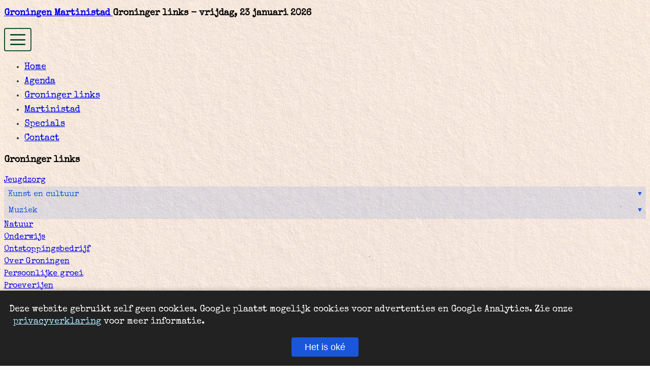

--- FILE ---
content_type: text/html; charset=UTF-8
request_url: https://www.martinistad.nl/groningen/jeugdzorg/
body_size: 46047
content:

<!DOCTYPE html>
<!-- <html lang="en" class="bg-[url(/images/voorpagina/martinistad-f1.jpg)] bg-cover bg-no-repeat bg-fixed"> -->
<html lang="en" class="bg-gray-200">
<!-- Google tag (gtag.js) -->
<script async src="https://www.googletagmanager.com/gtag/js?id=G-6WP6D1Q69V"></script>
<script>
    window.dataLayer = window.dataLayer || [];

    function gtag() {
        dataLayer.push(arguments);
    }
    gtag('js', new Date());

    gtag('config', 'G-6WP6D1Q69V');
</script>
<meta charset=" UTF-8">
<meta name="viewport" content="width=device-width, initial-scale=1.0">
<meta name="robots" content="all" />
<meta property="og:title" content="Matinistad Groningen - Agenda - Links - Nieuws" />
<meta property="og:url" content="https://www.martinistad.nl/groningen/jeugdzorg/index.php" />
<meta property="og:image" content="https://martinistad.nl/images/voorpagina/martinistad-f1.jpg" />

<meta property="og:description" content="Jeugdzorg" />
<meta property="og:locale" content="nl_NL" />
<meta property="og:site_name" content="Martinstad Groningen" />
<meta name="description" content="Jeugdzorg">
<meta name="keywords" content="links, groningen, agenda, nieuws, martinistad, martinistad groningen">
<!-- end meta's -->
<!-- <link rel="stylesheet" type="text/css" href="style.css" /> -->
<link rel="icon" type="image/x-icon" href="/favicon.ico" />

<link rel="canonical" href="https://www.martinistad.nl/groningen/jeugdzorg/" />

<title>Groningen Martinistad - groningen</title>
<!-- <script src="https://cdn.tailwindcss.com"></script> -->

<!-- Typewriter Google Font -->
<link href="https://fonts.googleapis.com/css2?family=Special+Elite&display=swap" rel="stylesheet">
<link href="/css/tw.css" rel="stylesheet">
<!-- <link href="/css/extra.css" rel="stylesheet"> -->

<!-- Fancybox UI v5 (for slideshows/galleries) -->
<link rel="stylesheet" href="https://cdn.jsdelivr.net/npm/@fancyapps/ui@5.0/dist/fancybox/fancybox.css" />
<script type="text/javascript" src="https://cdn.jsdelivr.net/npm/@fancyapps/ui@5.0/dist/fancybox/fancybox.umd.js"></script>
<script type="text/javascript">
    // Auto-bind Fancybox on any element with data-fancybox attribute
    if (window.Fancybox) {
        Fancybox.bind('[data-fancybox]', {});
    }
</script>


</head>

<body class="w-full text-lg">


<!-- Header -->

<section class="flex flex-col justify-between py-6 md:px-4 mb-3 ">
    <div class="font-bold w-full max-w-[1600px] text-right mx-auto">

        <h1 class="flex flex-col text-right ">
            <a href="/" class="hover:underline">Groningen Martinistad </a>

            <span class="font-normal mt-1 text-gray-700"><span class="font-semibold"> Groninger links</span> - vrijdag, 23 januari 2026</span>        </h1>

    </div>
    <div class="w-full max-w-[1600px] py-3 md:py-0 px-6 mx-auto relative pressed-text">
        <!-- Hamburger Button (visible on mobile) -->

        <button id="mobile-menu-toggle" class="hamburger-button md:hidden" aria-label="Open menu">
            <div class="hamburger-icon">
                <div class="stroke"></div>
                <div class="stroke"></div>
                <div class="stroke"></div>
            </div>
        </button>
        <!-- Mobile Menu (overlay) -->
        <nav id="main-menu"
            class="absolute md:static top-full left-0 w-full z-[100] hidden md:block md:w-auto bg-[url(/images/paper.jpg)] pb-10 md:pb-0 md:bg-none shadow-[0_4px_12px_-4px_rgba(0,0,0,0.15)] md:shadow-none">
            <ul class="flex flex-col md:flex-row md:space-x-r">
                <li><a href="/" class="menu-item">Home</a></li>
                <li><a href="/agenda/" class="menu-item">Agenda</a></li>
                <li><a href="/groningen/" class="menu-item">Groninger links</a></li>
                <li><a href="/martinistad/" class="menu-item">Martinistad</a></li>
                <li><a href="/specials/" class="menu-item">Specials</a></li>
                <li><a href="/contact.php" class="menu-item">Contact</a></li>
            </ul>
        </nav>
    </div>
    <script>
        const toggleBtn = document.getElementById('mobile-menu-toggle');
        const menu = document.getElementById('main-menu');
        toggleBtn.addEventListener('click', function() {
            menu.classList.toggle('hidden');
        });
    </script>
</section>
<!-- Main Container -->
<section class="relative z-10 flex flex-col justify-between md:px-4 mb-10">

    <section class="site_header_h1  max-w-[1600px] mx-auto w-full flex flex-col xl:flex-row text-black rounded-sm p-6 gap-6">

<!-- First group - becomes top row on xl and smaller -->
<section class="flex flex-col md:flex-row 2xl:w-4/5 gap-6  ">
  <!-- Left sidebar -->
  <div class="hidden md:block w-full md:w-1/3 2xl:w-1/4 gap-4 flex-col">
    <h2 class="font-semibold mb-4 flex justify-between">Groninger links</h2>

    <section id="linkpage_tree_holder" class="linkpage-tree-holder w-full mx-auto"><ul class="linkpage-tree" id="linkpage-tree" style="list-style-type: none; padding-left: 0;"><li class="mr-1 hover:bg-[url(/images/papercard.jpg)]  hover:outline hover:outline-black/5 hover:shadow-sm pl-3  "><a href="/groningen/agenda" class="w-full">Agenda&#039;s</a>
</li><li class="mr-1 hover:bg-[url(/images/papercard.jpg)]  hover:outline hover:outline-black/5 hover:shadow-sm pl-3  "><a href="/groningen/astronomie" class="w-full">Astronomie</a>
</li><li class="mr-1 hover:bg-[url(/images/papercard.jpg)]  hover:outline hover:outline-black/5 hover:shadow-sm pl-3  "><a href="/groningen/autowas" class="w-full">Autowas</a>
</li><li class="mr-1 hover:bg-[url(/images/papercard.jpg)]  hover:outline hover:outline-black/5 hover:shadow-sm pl-3  "><a href="/groningen/bed-and-breakfast" class="w-full">Bed &amp; Breakfast</a>
</li><li class="mr-1 hover:bg-[url(/images/papercard.jpg)]  hover:outline hover:outline-black/5 hover:shadow-sm pl-3  "><a href="/groningen/bioscoop" class="w-full">Bioscopen</a>
</li><li class="mr-1 hover:bg-[url(/images/papercard.jpg)]  hover:outline hover:outline-black/5 hover:shadow-sm pl-3  "><a href="/groningen/cafe" class="w-full">Café</a>
</li><li class="mr-1 hover:bg-[url(/images/papercard.jpg)]  hover:outline hover:outline-black/5 hover:shadow-sm pl-3  "><a href="/groningen/catering" class="w-full">Catering</a>
</li><li class="mr-1 hover:bg-[url(/images/papercard.jpg)]  hover:outline hover:outline-black/5 hover:shadow-sm pl-3  "><a href="/groningen/computers" class="w-full">Computers, webhosting, computerreparatie</a>
</li><li class="mr-1 hover:bg-[url(/images/papercard.jpg)]  hover:outline hover:outline-black/5 hover:shadow-sm pl-3  "><a href="/groningen/cursussen_workshops" class="w-full">Cursussen, workshops</a>
</li><li class="mr-1 hover:bg-[url(/images/papercard.jpg)]  hover:outline hover:outline-black/5 hover:shadow-sm pl-3  "><a href="/groningen/dansen" class="w-full">Dansen</a>
</li><li class="mr-1 hover:bg-[url(/images/papercard.jpg)]  hover:outline hover:outline-black/5 hover:shadow-sm pl-3  "><a href="/groningen/duiven" class="w-full">Duiven</a>
</li><li class="mr-1 hover:bg-[url(/images/papercard.jpg)]  hover:outline hover:outline-black/5 hover:shadow-sm pl-3  "><a href="/groningen/fotografie" class="w-full">Fotografie</a>
</li><li class="mr-1 hover:bg-[url(/images/papercard.jpg)]  hover:outline hover:outline-black/5 hover:shadow-sm pl-3  "><a href="/groningen/geschiedenis" class="w-full">Geschiedenis</a>
</li><li class="hover:bg-[url(/images/papercard.jpg)]  hover:outline hover:outline-black/5 hover:shadow-sm "><span class="toggle-children w-full" id="285154ed5416e2265e">Gezondheid</span>
<ul class="hidden">
<li class="mr-1 hover:bg-[url(/images/papercard.jpg)]  hover:outline hover:outline-black/5 hover:shadow-sm pl-3 text-base pl-5 "><a href="/groningen/gezondheid/coaching" class="w-full">Coaching</a>
</li><li class="mr-1 hover:bg-[url(/images/papercard.jpg)]  hover:outline hover:outline-black/5 hover:shadow-sm pl-3 text-base pl-5 "><a href="/groningen/gezondheid/divers" class="w-full">Divers</a>
</li><li class="mr-1 hover:bg-[url(/images/papercard.jpg)]  hover:outline hover:outline-black/5 hover:shadow-sm pl-3 text-base pl-5 "><a href="/groningen/gezondheid/fysiotherapie" class="w-full">Fysiotherapie</a>
</li><li class="mr-1 hover:bg-[url(/images/papercard.jpg)]  hover:outline hover:outline-black/5 hover:shadow-sm pl-3 text-base pl-5 "><a href="/groningen/gezondheid/therapie" class="w-full">Therapie</a>
</li><li class="mr-1 hover:bg-[url(/images/papercard.jpg)]  hover:outline hover:outline-black/5 hover:shadow-sm pl-3 text-base pl-5 "><a href="/groningen/gezondheid/massage" class="w-full">Verzorging &amp; massage</a>
</li></ul>
</li><li class="mr-1 hover:bg-[url(/images/papercard.jpg)]  hover:outline hover:outline-black/5 hover:shadow-sm pl-3  "><a href="/groningen/godsdienst" class="w-full">Godsdienst</a>
</li><li class="mr-1 hover:bg-[url(/images/papercard.jpg)]  hover:outline hover:outline-black/5 hover:shadow-sm pl-3  "><a href="/groningen/groningen_startpagina" class="w-full">Groningen startpagina&#039;s</a>
</li><li class="hover:bg-[url(/images/papercard.jpg)]  hover:outline hover:outline-black/5 hover:shadow-sm "><span class="toggle-children w-full" id="48284ed5416e3b2ac">Groninger bedrijven</span>
<ul class="hidden">
<li class="mr-1 hover:bg-[url(/images/papercard.jpg)]  hover:outline hover:outline-black/5 hover:shadow-sm pl-3 text-base pl-5 "><a href="/groningen/groninger_bedrijven/it-ict" class="w-full">It, ict</a>
</li><li class="mr-1 hover:bg-[url(/images/papercard.jpg)]  hover:outline hover:outline-black/5 hover:shadow-sm pl-3 text-base pl-5 "><a href="/groningen/groninger_bedrijven/webwinkels" class="w-full">Webwinkels</a>
</li></ul>
</li><li class="mr-1 hover:bg-[url(/images/papercard.jpg)]  hover:outline hover:outline-black/5 hover:shadow-sm pl-3  "><a href="/groningen/groningerwijken" class="w-full">Groninger wijken</a>
</li><li class="mr-1 hover:bg-[url(/images/papercard.jpg)]  hover:outline hover:outline-black/5 hover:shadow-sm pl-3  "><a href="/groningen/hobby" class="w-full">Hobby</a>
</li><li class="mr-1 hover:bg-[url(/images/papercard.jpg)]  hover:outline hover:outline-black/5 hover:shadow-sm pl-3  "><a href="/groningen/hotels" class="w-full">Hotels</a>
</li><li class="hover:bg-[url(/images/papercard.jpg)]  hover:outline hover:outline-black/5 hover:shadow-sm "><span class="toggle-children w-full" id="107084ed5416e479e4">Huisvesting</span>
<ul class="hidden">
<li class="mr-1 hover:bg-[url(/images/papercard.jpg)]  hover:outline hover:outline-black/5 hover:shadow-sm pl-3 text-base pl-5 "><a href="/groningen/huisvesting/bedrijfshuisvesting" class="w-full">bedrijfshuisvesting</a>
</li><li class="mr-1 hover:bg-[url(/images/papercard.jpg)]  hover:outline hover:outline-black/5 hover:shadow-sm pl-3 text-base pl-5 "><a href="/groningen/huisvesting/bemiddeling" class="w-full">Bemiddeling</a>
</li><li class="mr-1 hover:bg-[url(/images/papercard.jpg)]  hover:outline hover:outline-black/5 hover:shadow-sm pl-3 text-base pl-5 "><a href="/groningen/huisvesting/energie" class="w-full">Energie</a>
</li><li class="mr-1 hover:bg-[url(/images/papercard.jpg)]  hover:outline hover:outline-black/5 hover:shadow-sm pl-3 text-base pl-5 "><a href="/groningen/huisvesting/makelaardij" class="w-full">Makelaardij</a>
</li><li class="mr-1 hover:bg-[url(/images/papercard.jpg)]  hover:outline hover:outline-black/5 hover:shadow-sm pl-3 text-base pl-5 "><a href="/groningen/huisvesting/onderhoud" class="w-full">Onderhoud</a>
</li><li class="mr-1 hover:bg-[url(/images/papercard.jpg)]  hover:outline hover:outline-black/5 hover:shadow-sm pl-3 text-base pl-5 "><a href="/groningen/huisvesting/volkshuisvesting" class="w-full">Volkshuisvesting</a>
</li><li class="mr-1 hover:bg-[url(/images/papercard.jpg)]  hover:outline hover:outline-black/5 hover:shadow-sm pl-3 text-base pl-5 "><a href="/groningen/huisvesting/woonaccessoires" class="w-full">Woonaccessoires</a>
</li></ul>
</li><li class="mr-1 hover:bg-[url(/images/papercard.jpg)]  hover:outline hover:outline-black/5 hover:shadow-sm pl-3  "><a href="/groningen/icecream-en-coffee" class="w-full">Icecream en koffie</a>
</li><li class="mr-1 hover:bg-[url(/images/papercard.jpg)]  hover:outline hover:outline-black/5 hover:shadow-sm pl-3  bg-[url(/images/papercard.jpg)] outline outline-black/5 shadow-sm selected" data-pid="root"  data-openparent="true" ><a href="/groningen/jeugdzorg" class="w-full">Jeugdzorg</a>
</li><li class="hover:bg-[url(/images/papercard.jpg)]  hover:outline hover:outline-black/5 hover:shadow-sm "><span class="toggle-children w-full" id="16994ed5416e4c207">Kunst en cultuur</span>
<ul class="hidden">
<li class="mr-1 hover:bg-[url(/images/papercard.jpg)]  hover:outline hover:outline-black/5 hover:shadow-sm pl-3 text-base pl-5 "><a href="/groningen/kunstencultuur/design" class="w-full">Design</a>
</li><li class="mr-1 hover:bg-[url(/images/papercard.jpg)]  hover:outline hover:outline-black/5 hover:shadow-sm pl-3 text-base pl-5 "><a href="/groningen/kunstencultuur/documentair" class="w-full">Documentair</a>
</li><li class="mr-1 hover:bg-[url(/images/papercard.jpg)]  hover:outline hover:outline-black/5 hover:shadow-sm pl-3 text-base pl-5 "><a href="/groningen/kunstencultuur/fotografie" class="w-full">Fotografie</a>
</li><li class="mr-1 hover:bg-[url(/images/papercard.jpg)]  hover:outline hover:outline-black/5 hover:shadow-sm pl-3 text-base pl-5 "><a href="/groningen/kunstencultuur/galeries" class="w-full">Galeries</a>
</li><li class="mr-1 hover:bg-[url(/images/papercard.jpg)]  hover:outline hover:outline-black/5 hover:shadow-sm pl-3 text-base pl-5 "><a href="/groningen/kunstencultuur/handschriftverbetering" class="w-full">Handschriftverbetering</a>
</li><li class="mr-1 hover:bg-[url(/images/papercard.jpg)]  hover:outline hover:outline-black/5 hover:shadow-sm pl-3 text-base pl-5 "><a href="/groningen/kunstencultuur/affiches" class="w-full">Kunstaffiches</a>
</li><li class="mr-1 hover:bg-[url(/images/papercard.jpg)]  hover:outline hover:outline-black/5 hover:shadow-sm pl-3 text-base pl-5 "><a href="/groningen/kunstencultuur/kunstenaars" class="w-full">Kunstenaars</a>
</li><li class="mr-1 hover:bg-[url(/images/papercard.jpg)]  hover:outline hover:outline-black/5 hover:shadow-sm pl-3 text-base pl-5 "><a href="/groningen/kunstencultuur/literatuur" class="w-full">Literatuur</a>
</li><li class="mr-1 hover:bg-[url(/images/papercard.jpg)]  hover:outline hover:outline-black/5 hover:shadow-sm pl-3 text-base pl-5 "><a href="/groningen/kunstencultuur/meubelontwerp" class="w-full">Meubelontwerp</a>
</li><li class="mr-1 hover:bg-[url(/images/papercard.jpg)]  hover:outline hover:outline-black/5 hover:shadow-sm pl-3 text-base pl-5 "><a href="/groningen/kunstencultuur/musea" class="w-full">Musea</a>
</li><li class="mr-1 hover:bg-[url(/images/papercard.jpg)]  hover:outline hover:outline-black/5 hover:shadow-sm pl-3 text-base pl-5 "><a href="/groningen/kunstencultuur/nieuwemedia" class="w-full">Nieuwe media</a>
</li><li class="mr-1 hover:bg-[url(/images/papercard.jpg)]  hover:outline hover:outline-black/5 hover:shadow-sm pl-3 text-base pl-5 "><a href="/groningen/kunstencultuur/producties" class="w-full">Producties</a>
</li><li class="mr-1 hover:bg-[url(/images/papercard.jpg)]  hover:outline hover:outline-black/5 hover:shadow-sm pl-3 text-base pl-5 "><a href="/groningen/kunstencultuur/theater" class="w-full">Theater</a>
</li><li class="mr-1 hover:bg-[url(/images/papercard.jpg)]  hover:outline hover:outline-black/5 hover:shadow-sm pl-3 text-base pl-5 "><a href="/groningen/kunstencultuur/theaterbureau" class="w-full">Theaterbureau</a>
</li><li class="mr-1 hover:bg-[url(/images/papercard.jpg)]  hover:outline hover:outline-black/5 hover:shadow-sm pl-3 text-base pl-5 "><a href="/groningen/kunstencultuur/theaters" class="w-full">Theaters</a>
</li><li class="mr-1 hover:bg-[url(/images/papercard.jpg)]  hover:outline hover:outline-black/5 hover:shadow-sm pl-3 text-base pl-5 "><a href="/groningen/kunstencultuur/tattoo-piercing-permanente-make-up" class="w-full">Tottoo\&#039;s, permanente make-up</a>
</li><li class="mr-1 hover:bg-[url(/images/papercard.jpg)]  hover:outline hover:outline-black/5 hover:shadow-sm pl-3 text-base pl-5 "><a href="/groningen/kunstencultuur/veiling" class="w-full">Veiling</a>
</li><li class="mr-1 hover:bg-[url(/images/papercard.jpg)]  hover:outline hover:outline-black/5 hover:shadow-sm pl-3 text-base pl-5 "><a href="/groningen/kunstencultuur/websites" class="w-full">Websites over kunst in Groningen</a>
</li><li class="mr-1 hover:bg-[url(/images/papercard.jpg)]  hover:outline hover:outline-black/5 hover:shadow-sm pl-3 text-base pl-5 "><a href="/groningen/kunstencultuur/workshops_en_cursussen" class="w-full">Workshop, cursussen</a>
</li></ul>
</li><li class="hover:bg-[url(/images/papercard.jpg)]  hover:outline hover:outline-black/5 hover:shadow-sm "><span class="toggle-children w-full" id="116194ed5416e92def">Muziek</span>
<ul class="hidden">
<li class="mr-1 hover:bg-[url(/images/papercard.jpg)]  hover:outline hover:outline-black/5 hover:shadow-sm pl-3 text-base pl-5 "><a href="/groningen/muziek/artiestenbureaus" class="w-full">Artiestenbureau\&#039;s</a>
</li><li class="mr-1 hover:bg-[url(/images/papercard.jpg)]  hover:outline hover:outline-black/5 hover:shadow-sm pl-3 text-base pl-5 "><a href="/groningen/muziek/bands" class="w-full">Bands</a>
</li><li class="mr-1 hover:bg-[url(/images/papercard.jpg)]  hover:outline hover:outline-black/5 hover:shadow-sm pl-3 text-base pl-5 "><a href="/groningen/muziek/cd_productie" class="w-full">CD productie</a>
</li><li class="mr-1 hover:bg-[url(/images/papercard.jpg)]  hover:outline hover:outline-black/5 hover:shadow-sm pl-3 text-base pl-5 "><a href="/groningen/muziek/dance" class="w-full">Dance</a>
</li><li class="mr-1 hover:bg-[url(/images/papercard.jpg)]  hover:outline hover:outline-black/5 hover:shadow-sm pl-3 text-base pl-5 "><a href="/groningen/muziek/geluidsstudio" class="w-full">Geluidsstudio 1</a>
</li><li class="mr-1 hover:bg-[url(/images/papercard.jpg)]  hover:outline hover:outline-black/5 hover:shadow-sm pl-3 text-base pl-5 "><a href="/groningen/muziek/geluidstudio" class="w-full">Geluidstudio 2</a>
</li><li class="mr-1 hover:bg-[url(/images/papercard.jpg)]  hover:outline hover:outline-black/5 hover:shadow-sm pl-3 text-base pl-5 "><a href="/groningen/muziek/jazz" class="w-full">jazz</a>
</li><li class="mr-1 hover:bg-[url(/images/papercard.jpg)]  hover:outline hover:outline-black/5 hover:shadow-sm pl-3 text-base pl-5 "><a href="/groningen/muziek/kamermuziek" class="w-full">Kamermuziek</a>
</li><li class="mr-1 hover:bg-[url(/images/papercard.jpg)]  hover:outline hover:outline-black/5 hover:shadow-sm pl-3 text-base pl-5 "><a href="/groningen/muziek/koren" class="w-full">Koren</a>
</li><li class="mr-1 hover:bg-[url(/images/papercard.jpg)]  hover:outline hover:outline-black/5 hover:shadow-sm pl-3 text-base pl-5 "><a href="/groningen/muziek/muziek_sites" class="w-full">Muziek websites</a>
</li><li class="mr-1 hover:bg-[url(/images/papercard.jpg)]  hover:outline hover:outline-black/5 hover:shadow-sm pl-3 text-base pl-5 "><a href="/groningen/muziek/muziekinstr_bladmuziek" class="w-full">Muziekinstrumenten, bladmuziek</a>
</li><li class="mr-1 hover:bg-[url(/images/papercard.jpg)]  hover:outline hover:outline-black/5 hover:shadow-sm pl-3 text-base pl-5 "><a href="/groningen/muziek/muzieklessen" class="w-full">Muzieklessen, muziekles</a>
</li><li class="mr-1 hover:bg-[url(/images/papercard.jpg)]  hover:outline hover:outline-black/5 hover:shadow-sm pl-3 text-base pl-5 "><a href="/groningen/muziek/muziekscholen" class="w-full">Muziekscholen</a>
</li><li class="mr-1 hover:bg-[url(/images/papercard.jpg)]  hover:outline hover:outline-black/5 hover:shadow-sm pl-3 text-base pl-5 "><a href="/groningen/muziek/muziekuitgevers" class="w-full">Muziekuitgevers</a>
</li><li class="mr-1 hover:bg-[url(/images/papercard.jpg)]  hover:outline hover:outline-black/5 hover:shadow-sm pl-3 text-base pl-5 "><a href="/groningen/muziek/muzikanten" class="w-full">Muzikanten</a>
</li><li class="mr-1 hover:bg-[url(/images/papercard.jpg)]  hover:outline hover:outline-black/5 hover:shadow-sm pl-3 text-base pl-5 "><a href="/groningen/muziek/opera_operette" class="w-full">Opera, operette</a>
</li><li class="mr-1 hover:bg-[url(/images/papercard.jpg)]  hover:outline hover:outline-black/5 hover:shadow-sm pl-3 text-base pl-5 "><a href="/groningen/muziek/orkesten" class="w-full">Orkesten, bigbands</a>
</li><li class="mr-1 hover:bg-[url(/images/papercard.jpg)]  hover:outline hover:outline-black/5 hover:shadow-sm pl-3 text-base pl-5 "><a href="/groningen/muziek/pianokeyboards" class="w-full">Piano/keyboards</a>
</li><li class="mr-1 hover:bg-[url(/images/papercard.jpg)]  hover:outline hover:outline-black/5 hover:shadow-sm pl-3 text-base pl-5 "><a href="/groningen/muziek/producer" class="w-full">Producer</a>
</li><li class="mr-1 hover:bg-[url(/images/papercard.jpg)]  hover:outline hover:outline-black/5 hover:shadow-sm pl-3 text-base pl-5 "><a href="/groningen/muziek/verhuur_van_ruimte" class="w-full">Verhuur van ruimte</a>
</li><li class="mr-1 hover:bg-[url(/images/papercard.jpg)]  hover:outline hover:outline-black/5 hover:shadow-sm pl-3 text-base pl-5 "><a href="/groningen/muziek/vioolbouw" class="w-full">Vioolbouw</a>
</li><li class="mr-1 hover:bg-[url(/images/papercard.jpg)]  hover:outline hover:outline-black/5 hover:shadow-sm pl-3 text-base pl-5 "><a href="/groningen/muziek/webradio" class="w-full">Webradio</a>
</li><li class="mr-1 hover:bg-[url(/images/papercard.jpg)]  hover:outline hover:outline-black/5 hover:shadow-sm pl-3 text-base pl-5 "><a href="/groningen/muziek" class="w-full">zangles</a>
</li></ul>
</li><li class="mr-1 hover:bg-[url(/images/papercard.jpg)]  hover:outline hover:outline-black/5 hover:shadow-sm pl-3  "><a href="/groningen/natuur" class="w-full">Natuur</a>
</li><li class="mr-1 hover:bg-[url(/images/papercard.jpg)]  hover:outline hover:outline-black/5 hover:shadow-sm pl-3  "><a href="/groningen/onderwijs" class="w-full">Onderwijs</a>
</li><li class="mr-1 hover:bg-[url(/images/papercard.jpg)]  hover:outline hover:outline-black/5 hover:shadow-sm pl-3  "><a href="/groningen/Ontstoppingsbedrijf" class="w-full">Ontstoppingsbedrijf</a>
</li><li class="mr-1 hover:bg-[url(/images/papercard.jpg)]  hover:outline hover:outline-black/5 hover:shadow-sm pl-3  "><a href="/groningen/over_groningen" class="w-full">Over Groningen</a>
</li><li class="mr-1 hover:bg-[url(/images/papercard.jpg)]  hover:outline hover:outline-black/5 hover:shadow-sm pl-3  "><a href="/groningen/persoonlijke-groei" class="w-full">Persoonlijke groei</a>
</li><li class="mr-1 hover:bg-[url(/images/papercard.jpg)]  hover:outline hover:outline-black/5 hover:shadow-sm pl-3  "><a href="/groningen/proeverijen" class="w-full">Proeverijen</a>
</li><li class="mr-1 hover:bg-[url(/images/papercard.jpg)]  hover:outline hover:outline-black/5 hover:shadow-sm pl-3  "><a href="/groningen/radio_tv" class="w-full">Radio, TV</a>
</li><li class="mr-1 hover:bg-[url(/images/papercard.jpg)]  hover:outline hover:outline-black/5 hover:shadow-sm pl-3  "><a href="/groningen/rechtsbijstand" class="w-full">Rechtsbijstand</a>
</li><li class="hover:bg-[url(/images/papercard.jpg)]  hover:outline hover:outline-black/5 hover:shadow-sm "><span class="toggle-children w-full" id="297784ed5416f4917e">Reclame, communicatie</span>
<ul class="hidden">
<li class="mr-1 hover:bg-[url(/images/papercard.jpg)]  hover:outline hover:outline-black/5 hover:shadow-sm pl-3 text-base pl-5 "><a href="/groningen/reclame_communicatie/communicatiebureau" class="w-full">Communicatiebureau</a>
</li><li class="mr-1 hover:bg-[url(/images/papercard.jpg)]  hover:outline hover:outline-black/5 hover:shadow-sm pl-3 text-base pl-5 "><a href="/groningen/reclame_communicatie/design_concept" class="w-full">Design en concept</a>
</li><li class="mr-1 hover:bg-[url(/images/papercard.jpg)]  hover:outline hover:outline-black/5 hover:shadow-sm pl-3 text-base pl-5 "><a href="/groningen/reclame_communicatie/hosting" class="w-full">Hosting, webhosting</a>
</li><li class="mr-1 hover:bg-[url(/images/papercard.jpg)]  hover:outline hover:outline-black/5 hover:shadow-sm pl-3 text-base pl-5 "><a href="/groningen/reclame_communicatie/seo-usabilty" class="w-full">Internetstrategie, Usability, SEO</a>
</li><li class="mr-1 hover:bg-[url(/images/papercard.jpg)]  hover:outline hover:outline-black/5 hover:shadow-sm pl-3 text-base pl-5 "><a href="/groningen/reclame_communicatie/media-producties" class="w-full">Media producties</a>
</li></ul>
</li><li class="mr-1 hover:bg-[url(/images/papercard.jpg)]  hover:outline hover:outline-black/5 hover:shadow-sm pl-3  "><a href="/groningen/restaurants" class="w-full">Restaurants</a>
</li><li class="mr-1 hover:bg-[url(/images/papercard.jpg)]  hover:outline hover:outline-black/5 hover:shadow-sm pl-3  "><a href="/groningen/spiritualiteit" class="w-full">Spiritualiteit</a>
</li><li class="hover:bg-[url(/images/papercard.jpg)]  hover:outline hover:outline-black/5 hover:shadow-sm "><span class="toggle-children w-full" id="52324ed5416fda640">Sport</span>
<ul class="hidden">
<li class="mr-1 hover:bg-[url(/images/papercard.jpg)]  hover:outline hover:outline-black/5 hover:shadow-sm pl-3 text-base pl-5 "><a href="/groningen/sport/accessoires" class="w-full">Accessoires, kleding</a>
</li><li class="mr-1 hover:bg-[url(/images/papercard.jpg)]  hover:outline hover:outline-black/5 hover:shadow-sm pl-3 text-base pl-5 "><a href="/groningen/sport/denksport" class="w-full">Denksport, oa schaken, bridge</a>
</li><li class="mr-1 hover:bg-[url(/images/papercard.jpg)]  hover:outline hover:outline-black/5 hover:shadow-sm pl-3 text-base pl-5 "><a href="/groningen/sport/vechtskunst" class="w-full">vechtskunst</a>
</li><li class="mr-1 hover:bg-[url(/images/papercard.jpg)]  hover:outline hover:outline-black/5 hover:shadow-sm pl-3 text-base pl-5 "><a href="/groningen/sport/watersport" class="w-full">Watersport, zwemmen, duiken, zeilen ...</a>
</li><li class="mr-1 hover:bg-[url(/images/papercard.jpg)]  hover:outline hover:outline-black/5 hover:shadow-sm pl-3 text-base pl-5 "><a href="/groningen/sport/zaalsport" class="w-full">Zaalsport, unihockey, volleybal, handbal etc...</a>
</li></ul>
</li><li class="mr-1 hover:bg-[url(/images/papercard.jpg)]  hover:outline hover:outline-black/5 hover:shadow-sm pl-3  "><a href="/groningen/steden_dorpen" class="w-full">Steden en dorpen</a>
</li><li class="mr-1 hover:bg-[url(/images/papercard.jpg)]  hover:outline hover:outline-black/5 hover:shadow-sm pl-3  "><a href="/groningen/stedenbanden" class="w-full">Stedenbanden</a>
</li><li class="mr-1 hover:bg-[url(/images/papercard.jpg)]  hover:outline hover:outline-black/5 hover:shadow-sm pl-3  "><a href="/groningen/stichting_vereniging" class="w-full">Stichting/vereniging</a>
</li><li class="hover:bg-[url(/images/papercard.jpg)]  hover:outline hover:outline-black/5 hover:shadow-sm "><span class="toggle-children w-full" id="16853946124eebbd686e">Uit eten</span>
<ul class="hidden">
<li class="mr-1 hover:bg-[url(/images/papercard.jpg)]  hover:outline hover:outline-black/5 hover:shadow-sm pl-3 text-base pl-5 "><a href="/groningen/uit-eten/eetcafe" class="w-full">EetcafÃ©\&#039;s</a>
</li><li class="mr-1 hover:bg-[url(/images/papercard.jpg)]  hover:outline hover:outline-black/5 hover:shadow-sm pl-3 text-base pl-5 "><a href="/groningen/uit-eten/eetcounters" class="w-full">Eetcounters, heerlijke broodjes</a>
</li><li class="mr-1 hover:bg-[url(/images/papercard.jpg)]  hover:outline hover:outline-black/5 hover:shadow-sm pl-3 text-base pl-5 "><a href="/groningen/uit-eten/restaurants" class="w-full">Restaurants</a>
</li></ul>
</li><li class="mr-1 hover:bg-[url(/images/papercard.jpg)]  hover:outline hover:outline-black/5 hover:shadow-sm pl-3  "><a href="/groningen/verhuur" class="w-full">Verhuur</a>
</li><li class="mr-1 hover:bg-[url(/images/papercard.jpg)]  hover:outline hover:outline-black/5 hover:shadow-sm pl-3  "><a href="/groningen/vervoer" class="w-full">Vervoer</a>
</li><li class="mr-1 hover:bg-[url(/images/papercard.jpg)]  hover:outline hover:outline-black/5 hover:shadow-sm pl-3  "><a href="/groningen/webwinkels" class="w-full">Webwinkels</a>
</li></ul></section>  </div>
  </div>
  <!-- Main content -->

  <!-- Main content -->
  <div class="w-full order-first md:order-2 md:w-2/3 2xl:w-3/4  ">
    <h2 class="font-semibold mb-4 flex justify-between items-center">
      Jeugdzorg in Groningen      <!-- <a href="/martinistad/aanmelden/" title="Meld uw eigen link aan" class="hover:text-black text-gray-500 text-sm">Link aanmelden</a> -->
    </h2>

    <div class="custom-select-wrapper md:hidden w-full my-4" id="gl-select-wrapper " style="width: 100% !important;">
      <select>
        <!-- Note: The first option has an empty value so nothing happens -->
        <option value="">Kies een andere categorie:</option>
        <option value="/groningen/sport/accessoires">accessoires</option><option value="/groningen/agenda">agenda</option><option value="/groningen/muziek/artiestenbureaus">artiestenbureaus</option><option value="/groningen/astronomie">astronomie</option><option value="/groningen/autowas">autowas</option><option value="/groningen/muziek/bands">bands</option><option value="/groningen/bed-and-breakfast">bed-and-breakfast</option><option value="/groningen/huisvesting/bedrijfshuisvesting">bedrijfshuisvesting</option><option value="/groningen/huisvesting/bemiddeling">bemiddeling</option><option value="/groningen/bioscoop">bioscoop</option><option value="/groningen/cafe">cafe</option><option value="/groningen/catering">catering</option><option value="/groningen/muziek/cd_productie">cd_productie</option><option value="/groningen/gezondheid/coaching">coaching</option><option value="/groningen/reclame_communicatie/communicatiebureau">communicatiebureau</option><option value="/groningen/computers">computers</option><option value="/groningen/cursussen_workshops">cursussen_workshops</option><option value="/groningen/dansen">dansen</option><option value="/groningen/sport/denksport">denksport</option><option value="/groningen/kunstencultuur/design">design</option><option value="/groningen/gezondheid/divers">divers</option><option value="/groningen/kunstencultuur/documentair">documentair</option><option value="/groningen/duiven">duiven</option><option value="/groningen/uit-eten/eetcafe">eetcafe</option><option value="/groningen/huisvesting/energie">energie</option><option value="/groningen/fotografie">fotografie</option><option value="/groningen/kunstencultuur/fotografie">fotografie</option><option value="/groningen/gezondheid/fysiotherapie">fysiotherapie</option><option value="/groningen/kunstencultuur/galeries">galeries</option><option value="/groningen/muziek/geluidsstudio">geluidsstudio</option><option value="/groningen/muziek/geluidstudio">geluidstudio</option><option value="/groningen/genealogie">genealogie</option><option value="/groningen/geschiedenis">geschiedenis</option><option value="/groningen/godsdienst">godsdienst</option><option value="/groningen/groningen_startpagina">groningen_startpagina</option><option value="/groningen/groningerwijken">groningerwijken</option><option value="/groningen/kunstencultuur/handschriftverbetering">handschriftverbetering</option><option value="/groningen/hobby">hobby</option><option value="/groningen/hotels">hotels</option><option value="/groningen/icecream-en-coffee">icecream-en-coffee</option><option value="/groningen/groninger_bedrijven/it-ict">it-ict</option><option value="/groningen/muziek/jazz">jazz</option><option value="/groningen/jeugdzorg" selected>jeugdzorg</option><option value="/groningen/muziek/koren">koren</option><option value="/groningen/kunstencultuur/kunstenaars">kunstenaars</option><option value="/groningen/kunstencultuur/literatuur">literatuur</option><option value="/groningen/huisvesting/makelaardij">makelaardij</option><option value="/groningen/gezondheid/massage">massage</option><option value="/groningen/reclame_communicatie/media-producties">media-producties</option><option value="/groningen/kunstencultuur/meubelontwerp">meubelontwerp</option><option value="/groningen/kunstencultuur/musea">musea</option><option value="/groningen/muziek/muziekinstr_bladmuziek">muziekinstr_bladmuziek</option><option value="/groningen/muziek/muzieklessen">muzieklessen</option><option value="/groningen/muziek/muziekscholen">muziekscholen</option><option value="/groningen/muziek/muziek_sites">muziek_sites</option><option value="/groningen/muziek/muzikanten">muzikanten</option><option value="/groningen/kunstencultuur/nieuwemedia">nieuwemedia</option><option value="/groningen/huisvesting/onderhoud">onderhoud</option><option value="/groningen/onderwijs">onderwijs</option><option value="/groningen/Ontstoppingsbedrijf">Ontstoppingsbedrijf</option><option value="/groningen/muziek/opera_operette">opera_operette</option><option value="/groningen/muziek/orkesten">orkesten</option><option value="/groningen/over_groningen">over_groningen</option><option value="/groningen/muziek/pianokeyboards">pianokeyboards</option><option value="/groningen/kunstencultuur/producties">producties</option><option value="/groningen/radio_tv">radio_tv</option><option value="/groningen/rechtsbijstand">rechtsbijstand</option><option value="/groningen/reclame_communicatie">reclame_communicatie</option><option value="/groningen/restaurants">restaurants</option><option value="/groningen/uit-eten/restaurants">restaurants</option><option value="/groningen/reclame_communicatie/seo-usabilty">seo-usabilty</option><option value="/groningen/sport">sport</option><option value="/groningen/stedenbanden">stedenbanden</option><option value="/groningen/steden_dorpen">steden_dorpen</option><option value="/groningen/stichting_vereniging">stichting_vereniging</option><option value="/groningen/kunstencultuur/tattoo-piercing-permanente-make-up">tattoo-piercing-permanente-make-up</option><option value="/groningen/kunstencultuur/theater">theater</option><option value="/groningen/kunstencultuur/theaterbureau">theaterbureau</option><option value="/groningen/kunstencultuur/theaters">theaters</option><option value="/groningen/gezondheid/therapie">therapie</option><option value="/groningen/sport/vechtskunst">vechtskunst</option><option value="/groningen/verhuur">verhuur</option><option value="/groningen/muziek/verhuur_van_ruimte">verhuur_van_ruimte</option><option value="/groningen/vervoer">vervoer</option><option value="/groningen/muziek/vioolbouw">vioolbouw</option><option value="/groningen/huisvesting/volkshuisvesting">volkshuisvesting</option><option value="/groningen/sport/watersport">watersport</option><option value="/groningen/muziek/webradio">webradio</option><option value="/groningen/webwinkels">webwinkels</option><option value="/groningen/groninger_bedrijven/webwinkels">webwinkels</option><option value="/groningen/huisvesting/woonaccessoires">woonaccessoires</option><option value="/groningen/kunstencultuur/workshops_en_cursussen">workshops_en_cursussen</option><option value="/groningen/sport/zaalsport">zaalsport</option><option value="/groningen/muziek">zangles</option>      </select>
    </div>
    
    <div id="de-links">
      <div id="linkitems" class="flex flex-col gap-y-4 pressed-text"><a class="link-card" href="http://jeugdbeschermingnoord.nl/" target="_blank" rel="noopener noreferrer">
<h3 class="w-full text-xl font-medium hover:underline">Jeugdzorg Groningen</h3>
<p class="text-gray-500 ">Bureau Jeugdzorg is bedoeld voor vragen die te maken hebben met ernstige problemen rond opgroeien en opvoeden van kinderen tot 18 jaar. Problemen zijn ernstig als ze complex, hardnekkig en/of bedreigend zijn. Zover hoeft het niet te komen. Vaak lossen mensen zelf opvoedingsproblemen op met behulp van bijvoorbeeld de huisarts, thuiszorg, kinderopvang, maatschappelijk werker of de leerkracht. Is dit niet voldoende dan is Bureau Jeugdzorg de aangewezen weg. Bureau Jeugdzorg is de centrale toegangspoort voor alle vormen van jeugdzorg in de provincie.</p>
</a>
</div>    </div>
  </div>
</section>

<!-- Right sidebar - becomes second row on xl and smaller -->

<section class="w-full 2xl:w-1/5 my-4">
  

  <div class="custom-select-wrapper md:hidden w-full my-4" id="gl-select-wrapper " style="width: 100% !important;">
    <h2 class="font-semibold mb-4 flex justify-between">Groninger Links</h2>
    <select>
      <option value="">Kies een categorie:</option>
      <option value="/groningen/sport/accessoires">accessoires</option><option value="/groningen/agenda">agenda</option><option value="/groningen/muziek/artiestenbureaus">artiestenbureaus</option><option value="/groningen/astronomie">astronomie</option><option value="/groningen/autowas">autowas</option><option value="/groningen/muziek/bands">bands</option><option value="/groningen/bed-and-breakfast">bed-and-breakfast</option><option value="/groningen/huisvesting/bedrijfshuisvesting">bedrijfshuisvesting</option><option value="/groningen/huisvesting/bemiddeling">bemiddeling</option><option value="/groningen/bioscoop">bioscoop</option><option value="/groningen/cafe">cafe</option><option value="/groningen/catering">catering</option><option value="/groningen/muziek/cd_productie">cd_productie</option><option value="/groningen/gezondheid/coaching">coaching</option><option value="/groningen/reclame_communicatie/communicatiebureau">communicatiebureau</option><option value="/groningen/computers">computers</option><option value="/groningen/cursussen_workshops">cursussen_workshops</option><option value="/groningen/dansen">dansen</option><option value="/groningen/sport/denksport">denksport</option><option value="/groningen/kunstencultuur/design">design</option><option value="/groningen/gezondheid/divers">divers</option><option value="/groningen/kunstencultuur/documentair">documentair</option><option value="/groningen/duiven">duiven</option><option value="/groningen/uit-eten/eetcafe">eetcafe</option><option value="/groningen/huisvesting/energie">energie</option><option value="/groningen/fotografie">fotografie</option><option value="/groningen/kunstencultuur/fotografie">fotografie</option><option value="/groningen/gezondheid/fysiotherapie">fysiotherapie</option><option value="/groningen/kunstencultuur/galeries">galeries</option><option value="/groningen/muziek/geluidsstudio">geluidsstudio</option><option value="/groningen/muziek/geluidstudio">geluidstudio</option><option value="/groningen/genealogie">genealogie</option><option value="/groningen/geschiedenis">geschiedenis</option><option value="/groningen/godsdienst">godsdienst</option><option value="/groningen/groningen_startpagina">groningen_startpagina</option><option value="/groningen/groningerwijken">groningerwijken</option><option value="/groningen/kunstencultuur/handschriftverbetering">handschriftverbetering</option><option value="/groningen/hobby">hobby</option><option value="/groningen/hotels">hotels</option><option value="/groningen/icecream-en-coffee">icecream-en-coffee</option><option value="/groningen/groninger_bedrijven/it-ict">it-ict</option><option value="/groningen/muziek/jazz">jazz</option><option value="/groningen/jeugdzorg" selected>jeugdzorg</option><option value="/groningen/muziek/koren">koren</option><option value="/groningen/kunstencultuur/kunstenaars">kunstenaars</option><option value="/groningen/kunstencultuur/literatuur">literatuur</option><option value="/groningen/huisvesting/makelaardij">makelaardij</option><option value="/groningen/gezondheid/massage">massage</option><option value="/groningen/reclame_communicatie/media-producties">media-producties</option><option value="/groningen/kunstencultuur/meubelontwerp">meubelontwerp</option><option value="/groningen/kunstencultuur/musea">musea</option><option value="/groningen/muziek/muziekinstr_bladmuziek">muziekinstr_bladmuziek</option><option value="/groningen/muziek/muzieklessen">muzieklessen</option><option value="/groningen/muziek/muziekscholen">muziekscholen</option><option value="/groningen/muziek/muziek_sites">muziek_sites</option><option value="/groningen/muziek/muzikanten">muzikanten</option><option value="/groningen/kunstencultuur/nieuwemedia">nieuwemedia</option><option value="/groningen/huisvesting/onderhoud">onderhoud</option><option value="/groningen/onderwijs">onderwijs</option><option value="/groningen/Ontstoppingsbedrijf">Ontstoppingsbedrijf</option><option value="/groningen/muziek/opera_operette">opera_operette</option><option value="/groningen/muziek/orkesten">orkesten</option><option value="/groningen/over_groningen">over_groningen</option><option value="/groningen/muziek/pianokeyboards">pianokeyboards</option><option value="/groningen/kunstencultuur/producties">producties</option><option value="/groningen/radio_tv">radio_tv</option><option value="/groningen/rechtsbijstand">rechtsbijstand</option><option value="/groningen/reclame_communicatie">reclame_communicatie</option><option value="/groningen/restaurants">restaurants</option><option value="/groningen/uit-eten/restaurants">restaurants</option><option value="/groningen/reclame_communicatie/seo-usabilty">seo-usabilty</option><option value="/groningen/sport">sport</option><option value="/groningen/stedenbanden">stedenbanden</option><option value="/groningen/steden_dorpen">steden_dorpen</option><option value="/groningen/stichting_vereniging">stichting_vereniging</option><option value="/groningen/kunstencultuur/tattoo-piercing-permanente-make-up">tattoo-piercing-permanente-make-up</option><option value="/groningen/kunstencultuur/theater">theater</option><option value="/groningen/kunstencultuur/theaterbureau">theaterbureau</option><option value="/groningen/kunstencultuur/theaters">theaters</option><option value="/groningen/gezondheid/therapie">therapie</option><option value="/groningen/sport/vechtskunst">vechtskunst</option><option value="/groningen/verhuur">verhuur</option><option value="/groningen/muziek/verhuur_van_ruimte">verhuur_van_ruimte</option><option value="/groningen/vervoer">vervoer</option><option value="/groningen/muziek/vioolbouw">vioolbouw</option><option value="/groningen/huisvesting/volkshuisvesting">volkshuisvesting</option><option value="/groningen/sport/watersport">watersport</option><option value="/groningen/muziek/webradio">webradio</option><option value="/groningen/webwinkels">webwinkels</option><option value="/groningen/groninger_bedrijven/webwinkels">webwinkels</option><option value="/groningen/huisvesting/woonaccessoires">woonaccessoires</option><option value="/groningen/kunstencultuur/workshops_en_cursussen">workshops_en_cursussen</option><option value="/groningen/sport/zaalsport">zaalsport</option><option value="/groningen/muziek">zangles</option>    </select>
  </div>
  <h3 class="text-[10px] text-center p-3">Advertentie</h3>
  <div class="w-full">
    
<script async src="https://pagead2.googlesyndication.com/pagead/js/adsbygoogle.js?client=ca-pub-2095084441482911" crossorigin="anonymous"></script>
<!-- groningen.uwstad.nl.breed -->
<ins class="adsbygoogle"
     style="display:block"
     data-ad-client="ca-pub-2095084441482911"
     data-ad-slot="4663058999"
     data-ad-format="auto"
     data-full-width-responsive="true"></ins>
<script>
     (adsbygoogle = window.adsbygoogle || []).push({});
</script>
  </div>

</section>


<!-- Replace the existing two column section with this -->


    <!-- </section> -->
  </section>
</section>
<section class="relative z-5 w-full max-w-[1600px] mx-auto glass rounded-sm px-6 py-3 mb-6 flex justify-end ">
  <div class="flex space-x-4">
    <a href="/contact.php" class="text-sm font-normal text-gray-900 dark:text-white">contact</a>
    <a href="/martinistad/disclaimer" class="text-sm font-normal text-gray-900 dark:text-white">disclaimer</a>

  </div>
</section>

    <style>
        #cookie-alert {
            position: fixed;
            left: 0;
            right: 0;
            bottom: 0;
            z-index: 9999;
            background: #222;
            color: #fff;
            padding: 1.5em 1em 1em 1em;
            box-shadow: 0 -2px 8px rgba(0, 0, 0, 0.2);
            display: flex;
            flex-direction: column;
            align-items: center;
            font-size: 1.1em;
        }

        #cookie-alert button {
            background: #1a56db;
            color: #fff;
            border: none;
            border-radius: 4px;
            padding: 0.5em 1.5em;
            margin-top: 1em;
            font-size: 1em;
            cursor: pointer;
        }

        #cookie-alert a {
            color: #aee6ff;
            text-decoration: underline;
            margin-left: 0.5em;
        }
    </style>
    <div id="cookie-alert">
        <div>
            Deze website gebruikt zelf geen cookies. Google plaatst mogelijk cookies voor advertenties en Google Analytics. Zie onze <a href="/martinistad/privacyverklaring.php" id="cookie-will-be-accepted" target="_blank">privacyverklaring</a> voor meer informatie.
        </div>
        <button id="cookie-accept-btn">Het is oké</button>
    </div>
    <script>
        document.getElementById('cookie-accept-btn').addEventListener('click', function() {
            // Set cookie for 1 year
            var d = new Date();
            d.setFullYear(d.getFullYear() + 1);
            document.cookie = 'cookie_notice_accepted=1; path=/; expires=' + d.toUTCString() + '; SameSite=Lax';
            document.getElementById('cookie-alert').style.display = 'none';
        });
        document.getElementById('cookie-will-be-accepted').addEventListener('click', function() {
            // Set cookie for 1 year
            var d = new Date();
            d.setFullYear(d.getFullYear() + 1);
            document.cookie = 'cookie_notice_accepted=1; path=/; expires=' + d.toUTCString() + '; SameSite=Lax';
            return true;
        });
    </script>
<script src="/js/martinistad.js"></script>
</body>

</html>

--- FILE ---
content_type: text/html; charset=utf-8
request_url: https://www.google.com/recaptcha/api2/aframe
body_size: 267
content:
<!DOCTYPE HTML><html><head><meta http-equiv="content-type" content="text/html; charset=UTF-8"></head><body><script nonce="1IqFiCrD3sozuXfkH7vSoA">/** Anti-fraud and anti-abuse applications only. See google.com/recaptcha */ try{var clients={'sodar':'https://pagead2.googlesyndication.com/pagead/sodar?'};window.addEventListener("message",function(a){try{if(a.source===window.parent){var b=JSON.parse(a.data);var c=clients[b['id']];if(c){var d=document.createElement('img');d.src=c+b['params']+'&rc='+(localStorage.getItem("rc::a")?sessionStorage.getItem("rc::b"):"");window.document.body.appendChild(d);sessionStorage.setItem("rc::e",parseInt(sessionStorage.getItem("rc::e")||0)+1);localStorage.setItem("rc::h",'1769166268298');}}}catch(b){}});window.parent.postMessage("_grecaptcha_ready", "*");}catch(b){}</script></body></html>

--- FILE ---
content_type: application/javascript
request_url: https://www.martinistad.nl/js/martinistad.js
body_size: 5540
content:
// document.addEventListener('DOMContentLoaded', function () {
// 	var select = document.getElementById('linkpage-select');
// 	if (select) {
// 		select.addEventListener('change', function () {
// 			var url = this.value;
// 			if (url) window.location.href = url;
// 		});
// 	}
// });
/*
  This is a generic script to make any ".custom-select" element work.
  You can place it in a <script> tag at the bottom of your <body>.
*/
document.addEventListener("DOMContentLoaded", function () {
	// Find all elements with the "custom-select-wrapper" class
	const customSelects = document.getElementsByClassName("custom-select-wrapper");
	if (customSelects) {
		for (let i = 0; i < customSelects.length; i++) {
			const selectElement = customSelects[i].getElementsByTagName("select")[0];
			if (!selectElement) continue;

			// Create the main DIV that will look like a select box
			const selectedDiv = document.createElement("DIV");
			selectedDiv.setAttribute("class", "select-selected");
			selectedDiv.innerHTML = selectElement.options[selectElement.selectedIndex].innerHTML;
			customSelects[i].appendChild(selectedDiv);

			// Create the DIV that will contain the option list
			const optionsDiv = document.createElement("DIV");
			optionsDiv.setAttribute("class", "select-items select-hide");

			for (let j = 0; j < selectElement.length; j++) {
				// Create a DIV for each option in the original select element
				const option = document.createElement("DIV");
				option.innerHTML = selectElement.options[j].innerHTML;

				if (j === selectElement.selectedIndex) {
					option.setAttribute("class", "same-as-selected");
				}

				option.addEventListener("click", function (e) {
					const originalSelect = this.parentNode.parentNode.getElementsByTagName("select")[0];
					const displayDiv = this.parentNode.previousSibling;

					let urlToOpen = "";

					for (let k = 0; k < originalSelect.length; k++) {
						if (originalSelect.options[k].innerHTML == this.innerHTML) {
							originalSelect.selectedIndex = k;
							displayDiv.innerHTML = this.innerHTML;

							// *** KEY CHANGE HERE ***
							// Get the URL from the 'value' attribute of the selected option
							urlToOpen = originalSelect.options[k].value;

							// Remove the 'same-as-selected' class from the previous item
							const previouslySelected = this.parentNode.querySelector(".same-as-selected");
							if (previouslySelected) {
								previouslySelected.removeAttribute("class");
							}
							// Add the class to the clicked item
							this.setAttribute("class", "same-as-selected");
							break;
						}
					}

					// Close the dropdown by simulating a click on the main display div
					displayDiv.click();

					// *** AND HERE ***
					// If a URL was found (i.e., it's not an empty string), open it.
					if (urlToOpen) {
						// Opens the URL in a new browser tab.
						// Use window.location.href = urlToOpen; to open in the same tab.
						window.open(urlToOpen, '_self');
					}
				});
				optionsDiv.appendChild(option);
			}
			customSelects[i].appendChild(optionsDiv);

			selectedDiv.addEventListener("click", function (e) {
				// When the select box is clicked, close any other select boxes,
				// and open/close the current one.
				e.stopPropagation();
				closeAllSelect(this);
				this.nextSibling.classList.toggle("select-hide");
				this.classList.toggle("select-arrow-active");
			});
		}

		function closeAllSelect(elmnt) {
			// This function closes all select boxes except the current one.
			const selectItems = document.getElementsByClassName("select-items");
			const selectSelected = document.getElementsByClassName("select-selected");

			for (let i = 0; i < selectSelected.length; i++) {
				if (elmnt == selectSelected[i]) {
					continue;
				}
				selectSelected[i].classList.remove("select-arrow-active");
			}
			for (let i = 0; i < selectItems.length; i++) {
				if (elmnt.nextSibling != selectItems[i]) {
					selectItems[i].classList.add("select-hide");
				}
			}
		}

		// If the user clicks anywhere outside the select box, close all select boxes.
		document.addEventListener("click", closeAllSelect);
	}
	 document.querySelectorAll('.toggle-children').forEach(function (btn) {
        btn.addEventListener('click', function (e) {
            e.preventDefault();
            var ul = this.parentNode.querySelector('ul');
            if (ul) ul.classList.toggle('hidden');
        });
    });
    const menuHolder = document.getElementById('linkpage_tree_holder');
    const menuList = document.getElementById('linkpage-tree');
    if (menuList && menuHolder) {
        const currentSelected = menuList.querySelector('.selected');       
        if (currentSelected) {
            const currentParentID= currentSelected.dataset.pid ?? '';
            if (currentParentID !== '' && currentParentID !== 'root') {             
                let ul=document.getElementById(currentParentID).parentNode.querySelector('ul');
                if (ul) ul.classList.toggle('hidden');
            }
            // Scroll only the holder, not the page
            const holderRect = menuHolder.getBoundingClientRect();
            const itemRect = currentSelected.getBoundingClientRect();
            const offset = itemRect.top - holderRect.top + menuHolder.scrollTop;
            menuHolder.scrollTo({ top: offset, behavior: 'smooth' });
           
        }
    }
});
